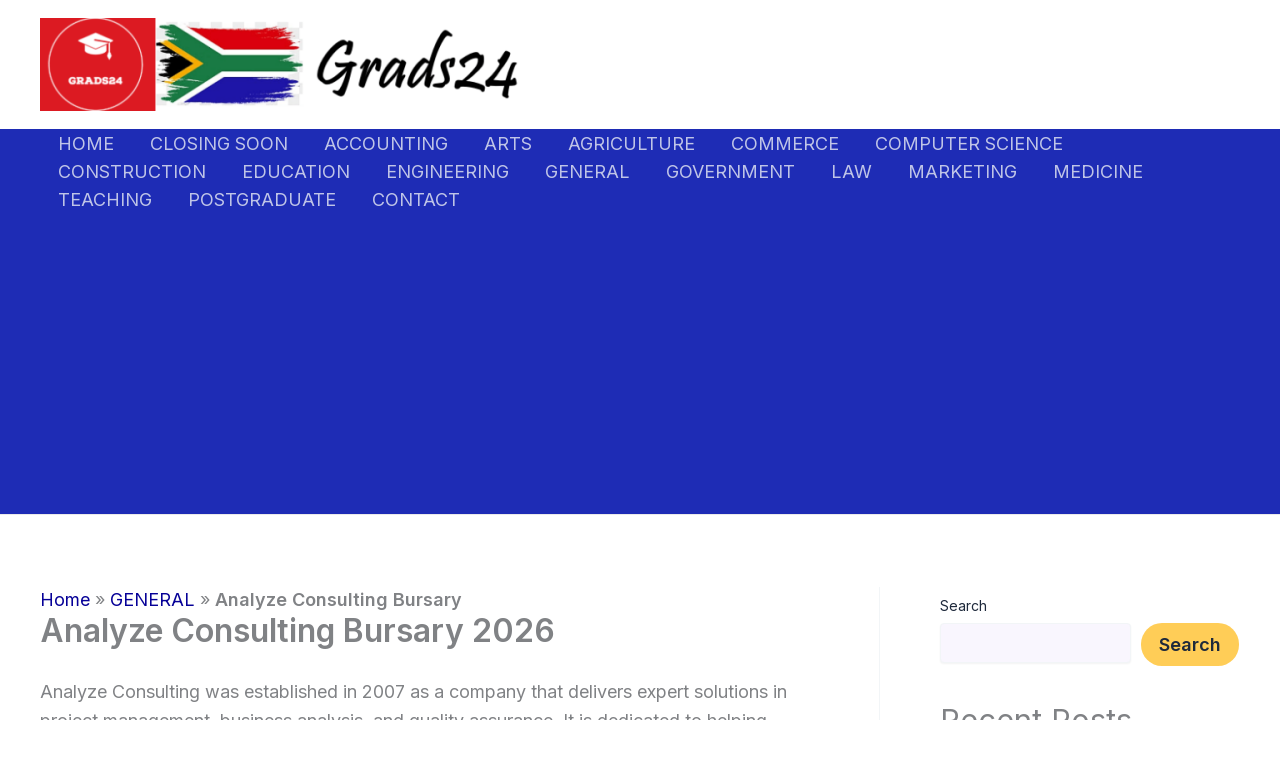

--- FILE ---
content_type: text/html; charset=utf-8
request_url: https://www.google.com/recaptcha/api2/aframe
body_size: 267
content:
<!DOCTYPE HTML><html><head><meta http-equiv="content-type" content="text/html; charset=UTF-8"></head><body><script nonce="lIpwnfzHtoV5dKjGBs03RA">/** Anti-fraud and anti-abuse applications only. See google.com/recaptcha */ try{var clients={'sodar':'https://pagead2.googlesyndication.com/pagead/sodar?'};window.addEventListener("message",function(a){try{if(a.source===window.parent){var b=JSON.parse(a.data);var c=clients[b['id']];if(c){var d=document.createElement('img');d.src=c+b['params']+'&rc='+(localStorage.getItem("rc::a")?sessionStorage.getItem("rc::b"):"");window.document.body.appendChild(d);sessionStorage.setItem("rc::e",parseInt(sessionStorage.getItem("rc::e")||0)+1);localStorage.setItem("rc::h",'1769513230159');}}}catch(b){}});window.parent.postMessage("_grecaptcha_ready", "*");}catch(b){}</script></body></html>